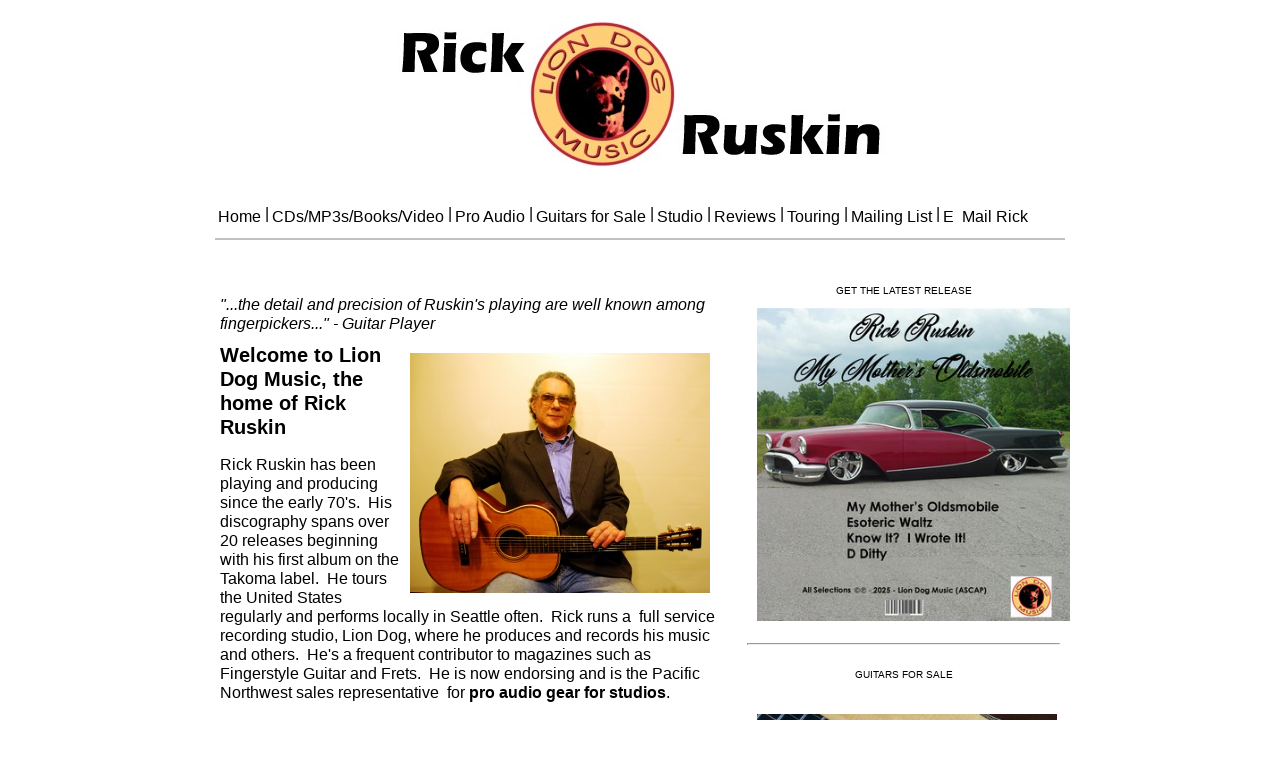

--- FILE ---
content_type: text/html; charset=utf-8
request_url: http://liondogmusic.com/
body_size: 8804
content:

<!DOCTYPE html>

<div id="fb-root"></div>
<script>(function(d, s, id) {
  var js, fjs = d.getElementsByTagName(s)[0];
  if (d.getElementById(id)) return;
  js = d.createElement(s); js.id = id;
  js.src = "//connect.facebook.net/en_US/sdk.js#xfbml=1&version=v2.7";
  fjs.parentNode.insertBefore(js, fjs);
}(document, 'script', 'facebook-jssdk'));</script>

<html>
<head><meta charset="UTF-8" /><meta name="viewport" content="width=device-width, initial-scale=1" /><meta http-equiv="content-language" content="en-gb" /><link href="Styles.css" rel="stylesheet" />

<!--[if lt IE 9]>
<script src="html5shiv.js"></script>
<![endif]-->

<title>
	Rick Ruskin/Liondog Music - Home
</title></head>

<body>
<div class="pageWrapper">
<header>
      <p style="text-align: center">
          <img src="http://www.liondogmusic.com/images/logos/ldm-logo-16.jpg" /></p>
		&nbsp;<nav class="clear">
<ul>
<li><a href="http://liondogmusic.com/default.aspx">Home</a> | </li>
<li><a href="http://liondogmusic.com/Products.html" >CDs/MP3s/Books/Video</a> | </li>
<li><a href="http://liondogmusic.com/pro-audio.html" >Pro Audio</a> | </li>
<li><a href="http://liondogmusic.com/instruments.aspx">Guitars for Sale</a> | </li>
<li><a href="http://liondogmusic.com/studio.aspx" >Studio</a> | </li>
<li><a href="http://liondogmusic.com/articles.aspx" >Reviews</a> | </li>
<li><a href="http://liondogmusic.com/tour.aspx" >Touring</a> | </li>
<li><a href="http://liondogmusic.com/#MAILING_LIST" >Mailing List</a> | </li>
<li><a href="mailto:liondog@isomedia.com">E&nbsp; Mail Rick</a></li>
</ul>
</nav>
<hr color="C0C0C0" height=".5" width="850" />
        <p style="text-align: center">      
		<br />
            </p>
</header>
    </div>
<div class="contentWrapper"> 
<div class="columnWrapper">
<article class="main">
<form method="post" action="./" id="content">
<div class="aspNetHidden">
<input type="hidden" name="__VIEWSTATE" id="__VIEWSTATE" value="/wEPDwUKMTY1NDU2MTA1MmRkUzQ+ROm8F23rjbImsK9iZDSV33RTPrnN3Ddzb4CtOD8=" />
</div>

<div class="aspNetHidden">

	<input type="hidden" name="__VIEWSTATEGENERATOR" id="__VIEWSTATEGENERATOR" value="CA0B0334" />
</div>
	
    <p><em>&quot;...the detail and precision of Ruskin's playing are well
known among fingerpickers...&quot; - Guitar Player</em></p>

<h1>
    <img alt="" src="http://www.liondogmusic.com/images/RickRuskin2015-300.jpg" style="width: 300px; height: 240px; float: right" />Welcome to Lion Dog Music, the home of Rick Ruskin</span></h1>

<p>
<a href="bio.aspx">Rick Ruskin</a> has been playing and
producing since the early 70's.&nbsp; His <a href="Products.html">discography</a> spans over
20 releases beginning with his first album on the Takoma label.&nbsp; 
He <a href="tour.aspx">tours</a> the United States
regularly and performs locally in Seattle
often.&nbsp; Rick runs a&nbsp; full service recording studio, <a href="studio.aspx">Lion
Dog</a>, where he produces and records his music and others.&nbsp; 
He's a frequent contributor to magazines such as Fingerstyle Guitar and Frets.&nbsp; He is now 
endorsing and is the Pacific Northwest sales representative&nbsp; for <a href="pro-audio.html"><b>pro audio
gear for studios</b></a>.</p>
    <p>
        <b>

        <a href="http://liondogmusic.com/products.html">

        <img alt="" src="http://liondogmusic.com/images/CDsBooks/mm-oldsmobile-350.jpg" style="float: right; width: 200px;" width="200" /></a><span style="color: #CC0000">NEW RELEASE</span></span></b> - Rick&#39;s new EP, has some great music and a cool cover too!</p>
<p>
        <span style="font-size: 16px; letter-spacing: normal"><strong><a href="http://liondogmusic.com/products.html">CLICK HERE</a></strong> to get yours now.</span></p>
    <p>
        <b>RECENT SESSION WORK</b> - I am pleased that I was able to take part in the making the CD, <a href="http://www.allwoodanddoors.com/">All Wood and Doors</a>, by James Lee Stanley &amp; Cliff Eberhardt. 
    </p>
    <p>
                        <hr />
                <h3>Watch the video JFC I&#39;ve got the blues</h3>
                <p style="margin-bottom: .0001pt; font-size: 11.0pt; font-family: &quot;Calibri&quot;,sans-serif; margin-left: 0in; margin-right: 0in; margin-top: 0in;">
                    <strong>WARNING! </strong>This video contains explicit language and images of satirical &amp; controversial nature.<o:p></o:p></p>
                <p style="text-align: center"><iframe width="420" height="315" 
src="https://www.youtube.com/embed/i3zuDolBXCU" frameborder="0" 
allowfullscreen></iframe>
&nbsp;</p>
                        <hr />
                <strong>PRIVATE INSTRUCTION AVAILABLE</strong>
Contact Rick Directly For Information & Pricing of In-Studio or Zoom Lessons
Email: liondog@isomedia.com
    <h3>BOOK RICK RUSKIN
	</h3>
			<p><i>Rick 
			is </span>available for Concerts, Clubs, &amp; Workshops<br>
	Email: <a href="mailto:liondog@isomedia.com?subject=Booking Inquiry">
			liondog@isomedia.com</a> </span></i></p>
    <h3><a name="MAILING_LIST">MAILING LIST</a></h3>
	<p>Get updates about new recordings, concert dates and more when you join 
	the Lion Dog mailing list. Simply send an email to Rick at
	<a href="mailto:rick@liondogmusic.com">rick@liondogmusic.com</a> and be sure 
	to <strong>include your name, city, state and zip code</strong>.</p>
    

</form>
    <hr/><br />
</article>
    
<!-- the sidebar goes here -->
<aside class="sidebar">
<table border="0" width:"100%"; id="table1">
				<tr>
					<td style="vertical-align: top">
                	
                        <div style="text-align: center">
                         <font size="1">GET THE LATEST RELEASE</font><br />
                            <span lang="en-us"><b>
			                <a href="http://liondogmusic.com/Products.html">
			    <img alt="" src="http://liondogmusic.com/images/CDsBooks/mm-oldsmobile-350.jpg" style="width: 300; " /></a></b></font></span>
					</div>
				<hr />
            		</td>
				</tr>
				<tr>
					<td>
                <div style="text-align: center">
                    <p>
                        <font size="1">GUITARS FOR SALE</GUITARS FOR SALE</font></p>
                </div>
                        <div style="text-align: center">
                            <p>
                                <br />
                    </p>
                </div>
            		</td>
				</tr>
				<tr>
					<td style="text-align: center">
				        <a href="http://liondogmusic.com/instruments.aspx">
                        <img alt="" src="http://www.liondogmusic.com/images/instruments/00-28soundhole.jpg" width="300" /></a></td>
				</tr>
				<tr>
					<td>
				<hr />
                <div style="text-align: center">
                    <p>
                        <font size="1">CONTACT INFORMATION</font></p>
                        </div>
                        <div style="text-align: center">
                            <address>              
Rick Ruskin 
                    </address>
                        </div>
                        <div style="text-align: center">
                            <address>              
                                Lion Dog Music 
                    </address>
                        </div>
                        <div style="text-align: center">
                            <address>              
                                206-501-9716 
                    </address>
                        </div>
                        <div style="text-align: center">
                            <address>              
                                rick@liondogmusic 
<br />
                    </address>
                
            		</td>
				</tr>
				<tr>
					<td>
				<hr />
            		</td>
				</tr>
				<tr>
					<td style="text-align: center">
                        <p>
                            <div class="fb-page" data-href="https://www.facebook.com/Rick-Ruskin-137776552920473/" data-tabs="timeline" data-width="350" data-height="2000" data-small-header="false" data-adapt-container-width="true" data-hide-cover="true" data-show-facepile="true"><blockquote cite="https://www.facebook.com/Rick-Ruskin-137776552920473/" class="fb-xfbml-parse-ignore"><a href="https://www.facebook.com/Rick-Ruskin-137776552920473/">Lion Dog Music FB API</a></blockquote></div>&nbsp;</p>
            		</td>
				</tr>
				<tr>
					<td>
           
		    		</td>
				</tr>
			</table>
</aside>
</div>
    <div>
<footer>
    <p>
        
    <p style="text-align:center">Copyright ©1998-2024 Lion Dog Music  
	</p>
    
</footer>
</div>
</body>
</html>



--- FILE ---
content_type: text/css
request_url: http://liondogmusic.com/Styles.css
body_size: 4506
content:
/* reset browser styles */
html, body, div, span, object, iframe, h1, h2, h3, h4, h5, h6, p, blockquote, pre, a, abbr, acronym, address, big, cite, code, del, dfn, em, img, ins, kbd, q, s, samp,small, strike, strong, sub, sup, tt, var, b, u, i, center, dl, dt, dd, ol, ul, li, fieldset, form, label, legend,
table, caption, tbody, tfoot, thead, tr, th, td, article, aside, canvas, details, embed, 
figure, figcaption, footer, header, hgroup, menu, nav, output, ruby, section, summary,
time, mark, audio, video {
	margin: 0;
	padding: 0;
	border: 0;
	font-size: 100%;
	vertical-align: baseline;
}
article, aside, details, figcaption, figure, footer, header, hgroup, menu, nav, section {
	display: block;
}
body {
    line-height: 1.2;
    font-size: 16px;
    margin-left: auto;
    margin-right: auto;
}
.small {
  font-size: 12px; /* 75% of the baseline */
}

.large {
    font-size: 20px; /* 125% of the baseline */
}
ol {
    padding-left: 1.4em;
    list-style: decimal;
}
p {
    margin-top: 10px;
}
    
a:link       { color: #000000; text-decoration: none }
a:hover      { color: #800000; text-decoration: underline }
a:visited    { color: #000000; text-decoration: none }

ul {
	padding-left: 1.4em;
	list-style: square;
}
table {
	border-collapse: collapse;
	border-spacing: 0;
    
} 
/* end reset browser styles */

.clear:after {
  content: " ";
  display: table;
  clear: both;
}

.clear {
	zoom: 1;	
}

body {
	font-family: 'Helvetica Neue', Calibri, Georgia, Helvetica, Arial, sans-serif;	
}

header {
	padding-bottom: 10px;
    margin-left: auto;
    margin-right: auto;
    width: auto;
}

header h1 {
	font-size: 3em;	
	color: white;
	font-weight: bold;
	padding-top: 30px;
	clear: both;
	padding-left: 10px;
}

nav {
	border: 1px solid rgba(255,255,255,.5);	
	border-left: none;
	border-right: none;
}
nav ul {
	padding: 0;
	margin: 0;	
}
nav li {
	float: left;
	padding: 0;
	margin: 0;
	list-style: none;	
}
nav a {
	float: left;
		
	color: black;
	font-weight: normal;
	text-decoration: none;
	padding: 3px;
	border-right: 1px dashed rgba(255,255,255,.75);
	-webkit-transition: all .5s;
	-moz-transition: all .5s;
	-o-transition: all .5s;
	transition: all .5s;
}
nav li:last-of-type a {
	border-right: none;	
}
nav a:hover {
    background-color: rgb(192, 192, 192);
}
aside h2 {
	font-size: 1.3em;
	margin-top: 10px;	
}
aside h3 {
	font-size: 1.1em;
	margin-top: 15px;
}
aside p, aside li {

	margin-top: 10px;	
}
.main h1 {
    font-size: 1.25em;
    margin-top: 10px;
}
.main h2 {
	font-size: 1.12em;
	margin-top: 10px;	
}
.main h3 {
	margin-top: 20px;	
}
.main p {
    margin-top: 16px;	
}
footer {
	margin-top: 15px;
	font-size: 1em;	
	padding: 10px 10px 30px 10px;
	background-color: white;
	color: rgb(204,204,204);
}
footer a {
	color: white;	
}
/* add tutorial styles below here */
* {
	-moz-box-sizing: border-box;
	box-sizing: border-box;	
}

.columnWrapper {
    float: left;
    width: 100%;
}

.main {
  float: left;
  width: auto;
  padding: 0 5px;
  width: 60%;
  border-left: dashed 0px rgb(153,153,153);
  border-right: dashed 0px rgb(153,153,153);
}
.sidebar {
  float: right;
  width: 38%;	
  padding: 0 5px 0 5px;
}
footer {
  clear: both;	
}
nav ul, header h1, footer p, .contentWrapper {
	max-width: 850px;
	margin: 0 auto;	
}
img {
	max-width: 100%;
    border-width: 0px; 
    margin: 10px;	
}
imgfield {
    max-width: 490px;
}
img.half {
	max-width: 50%;	
}
img.left {
	float: left;
	margin: 0 5px 5px 0;
}
img.right {
	float: right;	
	margin: 0 0 5px 5px;
}
@media (min-width: 481px) and (max-width:768px) {
  .sidebar {
    float: none;
	width: auto;
	clear: both;
	border-top: 2px solid black;
	padding-top: 10px;
  }
  .columnWrapper {
	 width: auto;	  
  }
  .main {
	  width: auto;
      border-right: none;
      margin-right: 2px;
      margin-left: 2px;  
  }
}
@media (max-width: 480px) {
  .columnWrapper, .main, .sidebar {
	float: none;
	width: auto;
 
  }	
  .main {
	  width: auto;
      border: none;
  }
  .sidebar {
	border-top: 2px solid black;
	margin-top: 25px;
	padding-top: 10px;
  }
  header h1 {
	font-size: 1.5em;  
  }
  nav {
	text-align: center;  
  }
  nav li {
	float: none;  
	display: inline-block;
  }
  nav a {
	float: none;  
	display: inline-block;
	border: none;
  }

}